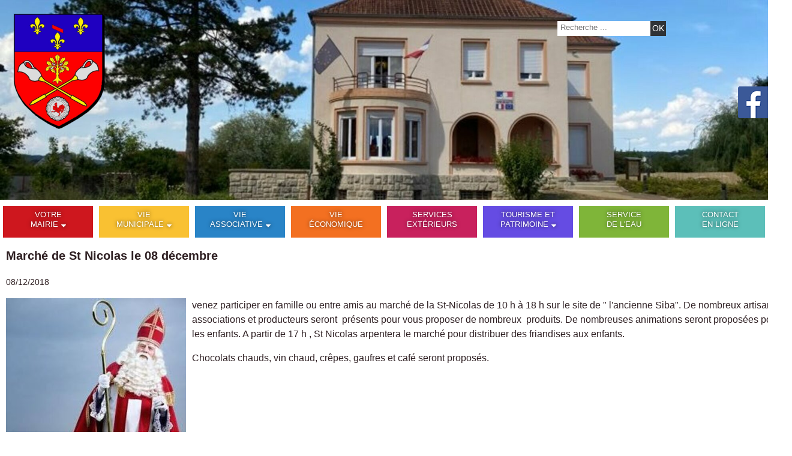

--- FILE ---
content_type: text/html; charset=UTF-8
request_url: https://www.lesislettes.com/article_95_1_marche-de-st-nicolas-le-08-decembre_fr.html
body_size: 8856
content:
<!DOCTYPE html>
	<html xmlns="http://www.w3.org/1999/xhtml" xml:lang="fr" lang="fr" >
	<head prefix="og: http://ogp.me/ns#">
	<meta charset="utf-8">
	<meta name="viewport" content="width=device-width, initial-scale=1.0">
	<meta name="format-detection" content="telephone=no" />
	<meta name="generator" content="WebSee (websee.fr)"/>
	
	<script src="/js/jquery-ui-1.12.1.custom/external/jquery/jquery.min.js"  ></script>
    <script src="/js/dialog/jquery.dialog.min.js"  ></script>
	<title>Marché de St Nicolas le 08 décembre</title>
<meta name="keywords" content="Marché de St Nicolas le 08 décembre" />
<meta name="description" content="" />
<meta property="og:site_name" content="www.lesislettes.com" />
<meta property="og:title" content="Marché de St Nicolas le 08 décembre" />
<meta property="og:description" content="" />
<meta property="og:type" content="article" />
<meta property="og:article:published_time" content="2018-11-07 15:11:00" />
<meta property="og:url" content="https://www.lesislettes.com/article_95_1_marche-de-st-nicolas-le-08-decembre_fr.html" />
<meta property="og:image" content="https://www.lesislettes.com/userfile/img-actu/xl/1541600162-st-nicolas.jpg" />	
<meta name="news_keywords" content="">

	
				<link rel="stylesheet" href="/js/jssor/css/skin-arrow.css" type="text/css" media="all" />
				<link rel="stylesheet" href="/js/jssor/css/skin-bullet.css" type="text/css" media="all" />
	<link href="/css/global/font.css" rel="stylesheet" type="text/css"  media="all"/>
	<link rel="icon" type="image/x-icon" href="/template/blason.jpg" />
	<link rel="shortcut icon" type="image/x-icon" href="/template/blason.jpg" />
	

			<link rel="stylesheet" type="text/css" href="/js/dialog/dialog.min.css"/>
			<link rel="stylesheet" href="/js/fancybox/source/jquery.fancybox.css?v=2.1.5" type="text/css" media="all" />
	<link rel="stylesheet" href="/js/fancybox/source/jquery.fancybox.css?v=2.1.5" type="text/css" media="all" />
	<link rel="stylesheet" href="/js/fancybox/source/helpers/jquery.fancybox-buttons.css?v=1.0.5" type="text/css" media="all" />
	<link rel="stylesheet" href="/js/fancybox/source/helpers/jquery.fancybox-thumbs.css?v=1.0.7" type="text/css" media="all" />
    <link href="/css/global/style2.css?version=2" rel="stylesheet"  type="text/css"  media="all"/>
    <link href="/css/global/images-width.css?version=1" rel="stylesheet" type="text/css"  media="all"/>				
	
	
	<script >
	$(document).ready(function() {
		$(".menu-principal-horizontal-item-0").addClass("current-horizontal-item");
		
		$(".menu-topscreen-item-0").addClass("current-topscreen-item");		
				
		$(".menu-principal-vertical-item-0 ul").css("display","block");		
		$(".menu-principal-vertical-item-0").addClass("current-vertical-item");
		$(".menu-principal-vertical-submenu-item-0").addClass("current-vertical-submenu-item");
						
		$(".fancybox").fancybox({autoSize : true});	
			
		$(".fancybox-article").fancybox({
			type: "iframe",
			autoSize : true,
			width : "70%",
			minHeight:150,
			maxWidth: 1920,
			maxHeight: 1080			
		});

		$(".fancybox-reservation").fancybox({
			type: "iframe",
			autoSize : true,
			width : "70%",
			maxWidth: 1920,
			maxHeight: 1080,
			helpers  : { "overlay" : {"closeClick": false} }
		});
				
		$(".google-detail").fancybox({
			type: "iframe",
			autoSize : true,
			width : "70%",
			maxWidth: 1920,
			maxHeight: 1080,
			helpers  : { "overlay" : {"closeClick": false} }
		});
				
				
		$(".fancybox-liens-fiches").fancybox({
			type: "iframe",
			autoSize : true,
			width : "70%",
			maxWidth: 1920,
			maxHeight: 1080,
			helpers  : { "overlay" : {"closeClick": false} }
		});
				
		$(".fancybox-teleprocedures").fancybox({
			type: "iframe",
			autoSize : true,
			width : 980,
			maxWidth: 1920,
			maxHeight: 1080,
			helpers  : { "overlay" : {"closeClick": false} }
		});

		$(".fancybox-disponibilite").fancybox({
			type: "iframe",
			autoSize : true,
			width : 700,
			maxWidth: 1920,
			maxHeight: 1080,
			helpers  : { "overlay" : {"closeClick": false} }
		});		
				
		$(".fancybox-thumb").fancybox({
			prevEffect	: "none",
			nextEffect: "none",
			helpers	: {	title	: {	type: "inside" },
			thumbs	: {	width	: 50,height	: 50},
			buttons	: {}
			}});

		$(".fancybox-zoom").fancybox({prevEffect : "none", nextEffect: "none"});

		$(".fancybox-gmaps").fancybox({
				type: "iframe",
				maxWidth	: 800,
				maxHeight	: 600,
				fitToView	: false,
				width		: "70%",
				height		: "70%",
				autoSize	: false,
				closeClick	: false,
				openEffect	: "none",
				closeEffect	: "none"
		});
		
		
		
	});
	</script>		
	<style>
	body
	{
	    -webkit-animation-duration: 0.1s;
		-webkit-animation-name: fontfix;
		-webkit-animation-iteration-count: 1;
		-webkit-animation-timing-function: linear;
		-webkit-animation-delay: 0.1s;
	}

	@-webkit-keyframes fontfix{
		from{ 	opacity: 1; }
		to{	opacity: 1; }
	}
	</style>		<link type="text/css" href="/css/template/cyclo/global.css" rel="stylesheet" />

<link type="text/css" href="/css/template/cyclo/rouge.css" rel="stylesheet" /><link href="/css/css_0_fr.css?1526479696" rel="stylesheet" type="text/css" />
	<link href="/css/css_1_fr.css?1526479696" rel="stylesheet" type="text/css" />
	</head><body class="body-pages body-page-0 body-groupe-0"><div class="skip-links-container">
    <a class="skip-link" href="#wrapper-bloc-1" 
       aria-label="Aller au contenu principal" 
       title="Aller au contenu principal">
        Aller au contenu principal
    </a>

    <a class="skip-link" href="#footer-template" 
       aria-label="Aller au pied de page" 
       title="Aller au pied de page">
        Aller au pied de page
    </a>
</div><input type="hidden" id="token" value="553f78a18bcbcb7bd6f9ee6d43ba7436" /><style>
#facebook-scroll {z-index:99999;position: fixed;right: -350px;width: 350px;height: 500px;top: 20%;
-webkit-transition: all 1s ease;
  -moz-transition: all 1s ease;
  -o-transition: all 1s ease;
  -ms-transition: all 1s ease;
  transition: all 1s ease;
}
#facebook-scroll::before {content:url(/images/social/fb_scroll.png);position:absolute;margin-left:-50px;}
</style>
<div id="facebook-scroll">
<div id="fb-root"></div>
<script>(function(d, s, id) {
  var js, fjs = d.getElementsByTagName(s)[0];
  if (d.getElementById(id)) return;
  js = d.createElement(s); js.id = id;
  js.src = "//connect.facebook.net/fr_FR/sdk.js#xfbml=1&version=v2.5";
  fjs.parentNode.insertBefore(js, fjs);
}(document, 'script', 'facebook-jssdk'));</script>


<div class="fb-page" data-href="https://www.facebook.com/lesislettes/" data-tabs="timeline" data-small-header="false" data-adapt-container-width="true" data-hide-cover="false" data-show-facepile="true"></div>
</div>
<script>
$("#facebook-scroll").click(function(){

var position = $("#facebook-scroll").css("right");
console.log(position);

if(position == "0px")
   position = "-350px";
else
   position = "0px";

$("#facebook-scroll").css("right",position);
});
</script><div id="fb-root"></div>
<script>(function(d, s, id) {
  var js, fjs = d.getElementsByTagName(s)[0];
  if (d.getElementById(id)) return;
  js = d.createElement(s); js.id = id;
  js.src = "//connect.facebook.net/fr_FR/sdk.js#xfbml=1&version=v2.8&appId=164907303623032";
  fjs.parentNode.insertBefore(js, fjs);
}(document, 'script', 'facebook-jssdk'));</script><div class="template-header">

	<div class="template-header-content  template-contents">
<div class="bloc-1200">
<a class="logo-essentiel" href="https://www.lesislettes.com"><img src="/userfile/img-template-maker/logo/LES_ISLETTES-55.png" alt="www.lesislettes.com"/></a>
<div class="bloc-texte">		
		<div class="recherche">
			<form role="search" name="recherche_1769295308" action="recherche_fr.html" method="GET">
			
				<input type="search" name="keywords" placeholder ="Recherche ..." class="recherche-text" required aria-required="true" aria-label="Votre recherche"/>
				<a href="javascript:recherche_1769295308.submit();" class="recherche-submit" aria-label="Lancer la recherche" ></a>
			</form>
		</div>
</div>
</div>
<style>
			#slider_12_container .caption-text-defaut { background-color: rgba(0, 0, 0, 0.5); }
		    #slider_12_container .caption-text-defaut-titre {color:#ffffff ;}
		    #slider_12_container .caption-text-defaut-texte {color:#ffffff ;}
	</style>
			<script>
        jQuery(document).ready(function ($) {

            var _CaptionTransitions_12 = [];
           
           	_CaptionTransitions_12["MCLIP|B"] = { $Duration: 600, $Clip: 8, $Move: true, $Easing: $JssorEasing$.$EaseOutExpo };
           		
			var _SlideshowTransitions_12 = [
            	{$Duration:700,$Opacity:2,$Brother:{$Duration:1000,$Opacity:2}}	
            ];
            		
            var options_12 = {
                $FillMode: 0,                                       //[Optional] The way to fill image in slide, 0 stretch, 1 contain (keep aspect ratio and put all inside slide), 2 cover (keep aspect ratio and cover whole slide), 4 actual size, 5 contain for large image, actual size for small image, default value is 0
                $AutoPlay: true,                                    //[Optional] Whether to auto play, to enable slideshow, this option must be set to true, default value is false
                $AutoPlayInterval: 6000,                  //[Optional] Interval (in milliseconds) to go for next slide since the previous stopped if the slider is auto playing, default value is 3000
                $PauseOnHover: 0,                                   //[Optional] Whether to pause when mouse over if a slider is auto playing, 0 no pause, 1 pause for desktop, 2 pause for touch device, 3 pause for desktop and touch device, 4 freeze for desktop, 8 freeze for touch device, 12 freeze for desktop and touch device, default value is 1

                //$ArrowKeyNavigation: true,   			            //[Optional] Allows keyboard (arrow key) navigation or not, default value is false
                //$SlideEasing: $JssorEasing$.$EaseOutQuad,           //[Optional] Specifies easing for right to left animation, default value is $JssorEasing$.$EaseOutQuad
                //$SlideDuration: 1000,                     			//[Optional] Specifies default duration (swipe) for slide in milliseconds, default value is 500
                //$MinDragOffsetToSlide: 20,                          //[Optional] Minimum drag offset to trigger slide , default value is 20
                //$SlideSpacing: 0, 					                //[Optional] Space between each slide in pixels, default value is 0
                $DisplayPieces: 1,                                  //[Optional] Number of pieces to display (the slideshow would be disabled if the value is set to greater than 1), the default value is 1
                //$ParkingPosition: 0,                                //[Optional] The offset position to park slide (this options applys only when slideshow disabled), default value is 0.
                $UISearchMode: 1,                                   //[Optional] The way (0 parellel, 1 recursive, default value is 1) to search UI components (slides container, loading screen, navigator container, arrow navigator container, thumbnail navigator container etc).
                //$PlayOrientation: 1,                                //[Optional] Orientation to play slide (for auto play, navigation), 1 horizental, 2 vertical, 5 horizental reverse, 6 vertical reverse, default value is 1
                //$DragOrientation: 1,                                //[Optional] Orientation to drag slide, 0 no drag, 1 horizental, 2 vertical, 3 either, default value is 1 (Note that the $DragOrientation should be the same as $PlayOrientation when $DisplayPieces is greater than 1, or parking position is not 0)

               	 $SlideshowOptions: {                                //[Optional] Options to specify and enable slideshow or not
                    $Class: $JssorSlideshowRunner$,                 //[Required] Class to create instance of slideshow
                    $Transitions: _SlideshowTransitions_12,            //[Required] An array of slideshow transitions to play slideshow
                    $TransitionsOrder: 1,                           //[Optional] The way to choose transition to play slide, 1 Sequence, 0 Random
                    $ShowLink: true                                    //[Optional] Whether to bring slide link on top of the slider when slideshow is running, default value is false
                },           
                   	
                   $CaptionSliderOptions: {                            //[Optional] Options which specifies how to animate caption
                    $Class: $JssorCaptionSlider$,                   //[Required] Class to create instance to animate caption
                    $CaptionTransitions: _CaptionTransitions_12,       //[Required] An array of caption transitions to play caption, see caption transition section at jssor slideshow transition builder
                    $PlayInMode: 1,                                 //[Optional] 0 None (no play), 1 Chain (goes after main slide), 3 Chain Flatten (goes after main slide and flatten all caption animations), default value is 1
                    $PlayOutMode: 3                                 //[Optional] 0 None (no play), 1 Chain (goes before main slide), 3 Chain Flatten (goes before main slide and flatten all caption animations), default value is 1
                },
                    		              
                   
	  
	 
	  
                
            };

        if($("#slider_12_container").length > 0)
            var jssor_slider_12 = new $JssorSlider$("slider_12_container", options_12);

           
            function ScaleSlider_12() {
     	
            	$(".caption-images-12").css("display","block");
            	$(".caption-texts-12").css("display","block");
     	
            	$("#slider_12_container").css("display","none");
				var parentwidth = $("#responsive-container-12").width();
     	
				$("#slider_12_container").css("display","block");
     	
				var max_width = 	1920;					
				if(max_width < $(window).width()){					
					max_width = $(window).width();					
				}				
						
                if (parentwidth != undefined  && parentwidth > 0)
                    jssor_slider_12.$ScaleWidth(Math.min(parentwidth, max_width));
                else
                    window.setTimeout(ScaleSlider_12, 30);
            }
        
            //ScaleSlider_12();
            if($("#slider_12_container").length > 0){
            $(window).bind("load", ScaleSlider_12);
            $(window).bind("resize", ScaleSlider_12);
            $(window).bind("orientationchange", ScaleSlider_12);
            //responsive code end
            }
        });            		
          		
    </script>
    <div class="responsive-container" id="responsive-container-12">
    <div class="module_diaporama" id="slider_12_container"  style="position: relative; margin: 0 auto; top: 0px; left: 0px; width: 1920px; height: 500px; overflow: hidden;">
        
    	<!-- Loading Screen -->
        <div u="loading" style="position: absolute; top: 0px; left: 0px;z-index:9999;">
            <div style="position: absolute; display: block;background-color:white;top: 0px; left: 0px; width: 100%; height: 100%;">
            </div>
            <div style="position: absolute; display: block; background: url(/js/jssor/img/loading.gif) no-repeat center center;
                top: 0px; left: 0px; width: 100%; height: 100%;">
            </div>
        </div>
    	<!-- Loading Screen End -->	
    		
        <!-- Slides Container -->
        <div u="slides" style="cursor: move; position: absolute; left: 0px; top: 0px; width: 1920px; height: 500px; overflow: hidden;">
            <div>
			<img u="image" src="/userfile/img-template-maker/diaporama-12/haute/1661953495_301536317_471911651460150_6653997458503700623_n.jpg" alt=""/></div>
             <div>
			<img u="image" src="/userfile/img-template-maker/diaporama-12/haute/1661950713_284585703_347657680642464_5598395187698148834_n.jpg" alt=""/></div>
             <div>
			<img u="image" src="/userfile/img-template-maker/diaporama-12/haute/1661950839_283818662_353893720179379_2938350611347269398_n.jpg" alt=""/></div>
             <div>
			<img u="image" src="/userfile/img-template-maker/diaporama-12/haute/1510242306_vue-aerienne.JPG" alt=""/></div>
             <div>
			<img u="image" src="/userfile/img-template-maker/diaporama-12/haute/1668613786_314909906_510413827672184_8692432229378997933_n.jpg" alt=""/></div>
             <div>
			<img u="image" src="/userfile/img-template-maker/diaporama-12/haute/1764758593_joyeuses-fetes.webp" alt=""/></div>
             </div><!-- Slides Container End-->
	
    </div>
	
	</div>
    <!-- Jssor Slider End --> 
<div class="bloc-1200">
<nav role="navigation" aria-label="Menu principal"><ul class="menu-principal-horizontal"><li class="menu-principal-horizontal-item menu-principal-horizontal-item-2 menu-principal-horizontal-item-with-sub "><a href="javascript:open_submenu('menu-principal-horizontal-submenu-2');" id="menu-principal-horizontal-item-titre-2" class="menu-principal-horizontal-item-titre" data-subMenuOf="menu-principal-horizontal-submenu-2" aria-haspopup="true" aria-label="Votre  mairie">Votre <br> mairie</a><ul class="menu-principal-horizontal-submenu" id="menu-principal-horizontal-submenu-2"><li  class="menu-principal-horizontal-submenu-item menu-principal-horizontal-submenu-item-33 "><a href="/coordonnees-mairie" class="menu-principal-horizontal-submenu-item-titre" aria-label="Coordonnées mairie">Coordonnées mairie</a></li><li  class="menu-principal-horizontal-submenu-item menu-principal-horizontal-submenu-item-11 "><a href="/l-equipe-municipale" class="menu-principal-horizontal-submenu-item-titre" aria-label="L'équipe municipale">L'équipe municipale</a></li><li  class="menu-principal-horizontal-submenu-item menu-principal-horizontal-submenu-item-12 "><a href="/les-commissions" class="menu-principal-horizontal-submenu-item-titre" aria-label="Les commissions">Les commissions</a></li><li  class="menu-principal-horizontal-submenu-item menu-principal-horizontal-submenu-item-43 "><a href="/numeros-utiles" class="menu-principal-horizontal-submenu-item-titre" aria-label="Numéros utiles">Numéros utiles</a></li></ul></li><li class="menu-principal-horizontal-item menu-principal-horizontal-item-3 menu-principal-horizontal-item-with-sub "><a href="javascript:open_submenu('menu-principal-horizontal-submenu-3');" id="menu-principal-horizontal-item-titre-3" class="menu-principal-horizontal-item-titre" data-subMenuOf="menu-principal-horizontal-submenu-3" aria-haspopup="true" aria-label="Vie  municipale">Vie <br> municipale</a><ul class="menu-principal-horizontal-submenu" id="menu-principal-horizontal-submenu-3"><li  class="menu-principal-horizontal-submenu-item menu-principal-horizontal-submenu-item-15 "><a href="/les-comptes-rendus-du-conseil-municipal" class="menu-principal-horizontal-submenu-item-titre" aria-label="Comptes rendus du conseil municipal">Comptes rendus du conseil municipal</a></li><li  class="menu-principal-horizontal-submenu-item menu-principal-horizontal-submenu-item-16 "><a href="/les-bulletins-d-informations-municipaux" class="menu-principal-horizontal-submenu-item-titre" aria-label="Les bulletins d'informations municipaux">Les bulletins d'informations municipaux</a></li><li  class="menu-principal-horizontal-submenu-item menu-principal-horizontal-submenu-item-18 "><a href="/les-travaux-realises" class="menu-principal-horizontal-submenu-item-titre" aria-label="Les travaux réalisés">Les travaux réalisés</a></li><li  class="menu-principal-horizontal-submenu-item menu-principal-horizontal-submenu-item-19 "><a href="/les-projets-en-cours" class="menu-principal-horizontal-submenu-item-titre" aria-label="Les projets en cours">Les projets en cours</a></li><li  class="menu-principal-horizontal-submenu-item menu-principal-horizontal-submenu-item-21 "><a href="/plan-local-d-urbanisme" class="menu-principal-horizontal-submenu-item-titre" aria-label="Plan local d'urbanisme">Plan local d'urbanisme</a></li><li  class="menu-principal-horizontal-submenu-item menu-principal-horizontal-submenu-item-46 "><a href="/assainissement-non-collectif" class="menu-principal-horizontal-submenu-item-titre" aria-label="Assainissement non collectif">Assainissement non collectif</a></li><li  class="menu-principal-horizontal-submenu-item menu-principal-horizontal-submenu-item-48 "><a href="/aire-de-jeux-municipale" class="menu-principal-horizontal-submenu-item-titre" aria-label="Aire de Jeux municipale">Aire de Jeux municipale</a></li></ul></li><li class="menu-principal-horizontal-item menu-principal-horizontal-item-4 menu-principal-horizontal-item-with-sub "><a href="javascript:open_submenu('menu-principal-horizontal-submenu-4');" id="menu-principal-horizontal-item-titre-4" class="menu-principal-horizontal-item-titre" data-subMenuOf="menu-principal-horizontal-submenu-4" aria-haspopup="true" aria-label="Vie  Associative">Vie <br> Associative</a><ul class="menu-principal-horizontal-submenu" id="menu-principal-horizontal-submenu-4"><li  class="menu-principal-horizontal-submenu-item menu-principal-horizontal-submenu-item-22 "><a href="/associations-locales" class="menu-principal-horizontal-submenu-item-titre" aria-label="Associations locales">Associations locales</a></li><li  class="menu-principal-horizontal-submenu-item menu-principal-horizontal-submenu-item-23 "><a href="/autres-associations" class="menu-principal-horizontal-submenu-item-titre" aria-label="Autres associations">Autres associations</a></li><li  class="menu-principal-horizontal-submenu-item menu-principal-horizontal-submenu-item-50 "><a href="/comite-consultatif-vie-associative" class="menu-principal-horizontal-submenu-item-titre" aria-label="Documents à télécharger">Documents à télécharger</a></li><li  class="menu-principal-horizontal-submenu-item menu-principal-horizontal-submenu-item-53 "><a href="/demande-de-subventions" class="menu-principal-horizontal-submenu-item-titre" aria-label="Demande de subventions Cerfa 2025">Demande de subventions Cerfa 2025</a></li></ul></li><li class="menu-principal-horizontal-item menu-principal-horizontal-item-5  "><a href="/vie-economique" id="menu-principal-horizontal-item-titre-5" class="menu-principal-horizontal-item-titre " aria-label="Vie  économique">Vie <br> économique</a></li><li class="menu-principal-horizontal-item menu-principal-horizontal-item-6  "><a href="/services-exterieurs" id="menu-principal-horizontal-item-titre-6" class="menu-principal-horizontal-item-titre " aria-label="Services  extérieurs">Services <br> extérieurs</a></li><li class="menu-principal-horizontal-item menu-principal-horizontal-item-7 menu-principal-horizontal-item-with-sub "><a href="javascript:open_submenu('menu-principal-horizontal-submenu-7');" id="menu-principal-horizontal-item-titre-7" class="menu-principal-horizontal-item-titre" data-subMenuOf="menu-principal-horizontal-submenu-7" aria-haspopup="true" aria-label="Tourisme etPatrimoine">Tourisme et<br>Patrimoine</a><ul class="menu-principal-horizontal-submenu" id="menu-principal-horizontal-submenu-7"><li  class="menu-principal-horizontal-submenu-item menu-principal-horizontal-submenu-item-26 "><a href="/retrospective-sur-l-evolution-de-les-islettes" class="menu-principal-horizontal-submenu-item-titre" aria-label="Histoire des Islettes">Histoire des Islettes</a></li><li  class="menu-principal-horizontal-submenu-item menu-principal-horizontal-submenu-item-27 "><a href="/demographie-population" class="menu-principal-horizontal-submenu-item-titre" aria-label="Démographie, population">Démographie, population</a></li><li  class="menu-principal-horizontal-submenu-item menu-principal-horizontal-submenu-item-51 "><a href="/histoire-des-islettes--le-livre" class="menu-principal-horizontal-submenu-item-titre" aria-label="Album souvenirs des Islettes">Album souvenirs des Islettes</a></li><li  class="menu-principal-horizontal-submenu-item menu-principal-horizontal-submenu-item-59 "><a target="_blank" rel="noreferrer" href="https://verre-argonne.org/" class="menu-principal-horizontal-submenu-item-titre" aria-label="Musée du Verre d'Argonne">Musée du Verre d'Argonne</a></li><li  class="menu-principal-horizontal-submenu-item menu-principal-horizontal-submenu-item-60 "><a target="_blank" rel="noreferrer" href="https://www.seisaam.fr/esat/faiencerie-dite-des-islettes/" class="menu-principal-horizontal-submenu-item-titre" aria-label="Faïences des Islettes">Faïences des Islettes</a></li></ul></li><li class="menu-principal-horizontal-item menu-principal-horizontal-item-8  "><a href="/ser" id="menu-principal-horizontal-item-titre-8" class="menu-principal-horizontal-item-titre " aria-label="Service de l'eau">Service <br>de l'eau</a></li><li class="menu-principal-horizontal-item menu-principal-horizontal-item-9  "><a href="/nous-contacter" id="menu-principal-horizontal-item-titre-9" class="menu-principal-horizontal-item-titre " aria-label="Contact en ligne">Contact <BR>en ligne</a></li></ul><div class="menu-principal-smartphone-menu"><a href="#" class="menu-principal-smartphone-menu-dropdown" rel="nofollow" aria-label="Menu">Menu</a><ul class="menu-principal-smartphone"><li class="menu-principal-smartphone-item menu-principal-smartphone-item-2 menu-principal-smartphone-item-with-sub "><a href="javascript:open_submenu('menu-principal-smartphone-submenu-2');" id="menu-principal-smartphone-item-titre-2" class="menu-principal-smartphone-item-titre" data-subMenuOf="menu-principal-smartphone-submenu-2" aria-haspopup="true" aria-label="Votre  mairie">Votre <br> mairie</a><ul class="menu-principal-smartphone-submenu" id="menu-principal-smartphone-submenu-2"><li  class="menu-principal-smartphone-submenu-item menu-principal-smartphone-submenu-item-33 "><a href="/coordonnees-mairie" class="menu-principal-smartphone-submenu-item-titre" aria-label="Coordonnées mairie">Coordonnées mairie</a></li><li  class="menu-principal-smartphone-submenu-item menu-principal-smartphone-submenu-item-11 "><a href="/l-equipe-municipale" class="menu-principal-smartphone-submenu-item-titre" aria-label="L'équipe municipale">L'équipe municipale</a></li><li  class="menu-principal-smartphone-submenu-item menu-principal-smartphone-submenu-item-12 "><a href="/les-commissions" class="menu-principal-smartphone-submenu-item-titre" aria-label="Les commissions">Les commissions</a></li><li  class="menu-principal-smartphone-submenu-item menu-principal-smartphone-submenu-item-43 "><a href="/numeros-utiles" class="menu-principal-smartphone-submenu-item-titre" aria-label="Numéros utiles">Numéros utiles</a></li></ul></li><li class="menu-principal-smartphone-item menu-principal-smartphone-item-3 menu-principal-smartphone-item-with-sub "><a href="javascript:open_submenu('menu-principal-smartphone-submenu-3');" id="menu-principal-smartphone-item-titre-3" class="menu-principal-smartphone-item-titre" data-subMenuOf="menu-principal-smartphone-submenu-3" aria-haspopup="true" aria-label="Vie  municipale">Vie <br> municipale</a><ul class="menu-principal-smartphone-submenu" id="menu-principal-smartphone-submenu-3"><li  class="menu-principal-smartphone-submenu-item menu-principal-smartphone-submenu-item-15 "><a href="/les-comptes-rendus-du-conseil-municipal" class="menu-principal-smartphone-submenu-item-titre" aria-label="Comptes rendus du conseil municipal">Comptes rendus du conseil municipal</a></li><li  class="menu-principal-smartphone-submenu-item menu-principal-smartphone-submenu-item-16 "><a href="/les-bulletins-d-informations-municipaux" class="menu-principal-smartphone-submenu-item-titre" aria-label="Les bulletins d'informations municipaux">Les bulletins d'informations municipaux</a></li><li  class="menu-principal-smartphone-submenu-item menu-principal-smartphone-submenu-item-18 "><a href="/les-travaux-realises" class="menu-principal-smartphone-submenu-item-titre" aria-label="Les travaux réalisés">Les travaux réalisés</a></li><li  class="menu-principal-smartphone-submenu-item menu-principal-smartphone-submenu-item-19 "><a href="/les-projets-en-cours" class="menu-principal-smartphone-submenu-item-titre" aria-label="Les projets en cours">Les projets en cours</a></li><li  class="menu-principal-smartphone-submenu-item menu-principal-smartphone-submenu-item-21 "><a href="/plan-local-d-urbanisme" class="menu-principal-smartphone-submenu-item-titre" aria-label="Plan local d'urbanisme">Plan local d'urbanisme</a></li><li  class="menu-principal-smartphone-submenu-item menu-principal-smartphone-submenu-item-46 "><a href="/assainissement-non-collectif" class="menu-principal-smartphone-submenu-item-titre" aria-label="Assainissement non collectif">Assainissement non collectif</a></li><li  class="menu-principal-smartphone-submenu-item menu-principal-smartphone-submenu-item-48 "><a href="/aire-de-jeux-municipale" class="menu-principal-smartphone-submenu-item-titre" aria-label="Aire de Jeux municipale">Aire de Jeux municipale</a></li></ul></li><li class="menu-principal-smartphone-item menu-principal-smartphone-item-4 menu-principal-smartphone-item-with-sub "><a href="javascript:open_submenu('menu-principal-smartphone-submenu-4');" id="menu-principal-smartphone-item-titre-4" class="menu-principal-smartphone-item-titre" data-subMenuOf="menu-principal-smartphone-submenu-4" aria-haspopup="true" aria-label="Vie  Associative">Vie <br> Associative</a><ul class="menu-principal-smartphone-submenu" id="menu-principal-smartphone-submenu-4"><li  class="menu-principal-smartphone-submenu-item menu-principal-smartphone-submenu-item-22 "><a href="/associations-locales" class="menu-principal-smartphone-submenu-item-titre" aria-label="Associations locales">Associations locales</a></li><li  class="menu-principal-smartphone-submenu-item menu-principal-smartphone-submenu-item-23 "><a href="/autres-associations" class="menu-principal-smartphone-submenu-item-titre" aria-label="Autres associations">Autres associations</a></li><li  class="menu-principal-smartphone-submenu-item menu-principal-smartphone-submenu-item-50 "><a href="/comite-consultatif-vie-associative" class="menu-principal-smartphone-submenu-item-titre" aria-label="Documents à télécharger">Documents à télécharger</a></li><li  class="menu-principal-smartphone-submenu-item menu-principal-smartphone-submenu-item-53 "><a href="/demande-de-subventions" class="menu-principal-smartphone-submenu-item-titre" aria-label="Demande de subventions Cerfa 2025">Demande de subventions Cerfa 2025</a></li></ul></li><li class="menu-principal-smartphone-item menu-principal-smartphone-item-5  "><a href="/vie-economique" id="menu-principal-smartphone-item-titre-5" class="menu-principal-smartphone-item-titre " aria-label="Vie  économique">Vie <br> économique</a></li><li class="menu-principal-smartphone-item menu-principal-smartphone-item-6  "><a href="/services-exterieurs" id="menu-principal-smartphone-item-titre-6" class="menu-principal-smartphone-item-titre " aria-label="Services  extérieurs">Services <br> extérieurs</a></li><li class="menu-principal-smartphone-item menu-principal-smartphone-item-7 menu-principal-smartphone-item-with-sub "><a href="javascript:open_submenu('menu-principal-smartphone-submenu-7');" id="menu-principal-smartphone-item-titre-7" class="menu-principal-smartphone-item-titre" data-subMenuOf="menu-principal-smartphone-submenu-7" aria-haspopup="true" aria-label="Tourisme etPatrimoine">Tourisme et<br>Patrimoine</a><ul class="menu-principal-smartphone-submenu" id="menu-principal-smartphone-submenu-7"><li  class="menu-principal-smartphone-submenu-item menu-principal-smartphone-submenu-item-26 "><a href="/retrospective-sur-l-evolution-de-les-islettes" class="menu-principal-smartphone-submenu-item-titre" aria-label="Histoire des Islettes">Histoire des Islettes</a></li><li  class="menu-principal-smartphone-submenu-item menu-principal-smartphone-submenu-item-27 "><a href="/demographie-population" class="menu-principal-smartphone-submenu-item-titre" aria-label="Démographie, population">Démographie, population</a></li><li  class="menu-principal-smartphone-submenu-item menu-principal-smartphone-submenu-item-51 "><a href="/histoire-des-islettes--le-livre" class="menu-principal-smartphone-submenu-item-titre" aria-label="Album souvenirs des Islettes">Album souvenirs des Islettes</a></li><li  class="menu-principal-smartphone-submenu-item menu-principal-smartphone-submenu-item-59 "><a target="_blank" rel="noreferrer" href="https://verre-argonne.org/" class="menu-principal-smartphone-submenu-item-titre" aria-label="Musée du Verre d'Argonne">Musée du Verre d'Argonne</a></li><li  class="menu-principal-smartphone-submenu-item menu-principal-smartphone-submenu-item-60 "><a target="_blank" rel="noreferrer" href="https://www.seisaam.fr/esat/faiencerie-dite-des-islettes/" class="menu-principal-smartphone-submenu-item-titre" aria-label="Faïences des Islettes">Faïences des Islettes</a></li></ul></li><li class="menu-principal-smartphone-item menu-principal-smartphone-item-8  "><a href="/ser" id="menu-principal-smartphone-item-titre-8" class="menu-principal-smartphone-item-titre " aria-label="Service de l'eau">Service <br>de l'eau</a></li><li class="menu-principal-smartphone-item menu-principal-smartphone-item-9  "><a href="/nous-contacter" id="menu-principal-smartphone-item-titre-9" class="menu-principal-smartphone-item-titre " aria-label="Contact en ligne">Contact <BR>en ligne</a></li></ul></div><script>
				var menu_ul_smartphone = $(".menu-principal-smartphone-submenu"),
       				 menu_a_smartphone  = $(".menu-principal-smartphone-item-with-sub a");
				
				menu_ul_smartphone.hide();
				
				$(".menu-principal-smartphone").hide();
			
				menu_a_smartphone.click(function(event ){
										
					if(!$(this).hasClass("active")) {
			            menu_a_smartphone.removeClass("active");
			            menu_ul_smartphone.filter(":visible").slideUp("normal");
			            $(this).addClass("active").next().stop(true,true).slideDown("normal");
						
			        } else {
			            $(this).removeClass("active");
			            $(this).next().stop(true,true).slideUp("normal");
			        }				
					
				});
				
				$(".menu-principal-smartphone-menu-dropdown").click(function(event ){
										
					if(!$(this).hasClass("active")) {
			            menu_a_smartphone.removeClass("active");
			            menu_ul_smartphone.filter(":visible").slideUp("normal");
			            $(this).addClass("active").next().stop(true,true).slideDown("normal");
			        } else {
			            $(this).removeClass("active");
			            $(this).next().stop(true,true).slideUp("normal");
			        }				
					
				});
				</script></nav>
</div>
</div>
</div>

<div class="template-body">
	<div class="template-body-content  template-contents">
<div class="bloc-top"><div class="bloc-top-content clearfix"></div></div>
<div class="wrapper-page-0 wrapper-global-0 clearfix"><div class="rendu-contenu rendu-0-colonnes"  ><div class="wrapper-bloc clearfix" id="wrapper-bloc-1">
			<div class="wrapper-contents clearfix" id="wrapper-content-1"><div class="un-article-detail clearfix" id="articles-detail-14">
    <div class="un-article-detail-titre"><h1>Marché de St Nicolas le 08 décembre</h1></div>    <div class="un-article-detail-publication">08/12/2018</div>
    <div class="un-article-detail-contenu">        <div class="un-article-detail-image"><img src="/userfile/img-actu/xl/1541600162-st-nicolas.jpg" alt="" /> </div>
        <div class="un-article-detail-texte clearfix"><p>venez participer en famille ou entre amis au march&eacute; de la St-Nicolas de 10 h &agrave; 18 h sur le site de " l'ancienne Siba". De nombreux artisans, associations et producteurs seront&nbsp; pr&eacute;sents pour vous proposer de nombreux&nbsp; produits. De nombreuses animations seront propos&eacute;es pour les enfants. A partir de 17 h , St Nicolas arpentera le march&eacute; pour distribuer des friandises aux enfants.</p><p>Chocolats chauds, vin chaud, cr&ecirc;pes, gaufres et caf&eacute; seront propos&eacute;s.</p></div>

    </div>
</div><div class="agenda-news-retour"><a href="javascript:history.back();">Retour</a></div></div>
			</div></div></div>
	</div>
</div>

<div class="template-footer">
	<div class="template-footer-content  template-contents">
		<div class="footer-template" id="footer-template"><table class="responsive-table" style="width: 100%; margin-left: auto; margin-right: auto;">
<tbody>
<tr>
<td style="width: 25%; vertical-align: top;">
<p><span style="font-size: 24px;">CONTACT</span><br /><img src="/resolution/haute/images/separation-jaune.png" /><br /><strong><br />Mairie des Islettes<br /></strong><span>37 Rue Jules Bancelin<br />55120 Les Islettes<br /></span><span>T&eacute;l :&nbsp;03 29 88 28 12 ou 03 29 88 38 82<br /></span></p>
<p><span><ul class="menu-pied-de-page"><li class="menu-pied-de-page-item  "><a href="/mentions-legales" id="menu-pied-de-page-item-titre-0" class="menu-pied-de-page-item-titre " aria-label="Mentions légales">Mentions légales</a></li></ul></span></p>
</td>
<td style="width: 35%; vertical-align: top;">
<p></p>
</td>
<td style="width: 5%; vertical-align: top;">
<p></p>
<p></p>
</td>
<td style="width: 35%; text-align: right; vertical-align: middle;">
<p><div class="social-networks social-standard social-rond"><a href="javascript:facebookSharePage();" alt="facebook" aria-label="facebook" aria-description="facebook" class="social-not-display-text" >facebook<span class="socicon socicon-facebook" aria-hidden="true"></span></a><a href="javascript:linkedinSharePage();" alt="linkedin" aria-label="linkedin" aria-description="linkedin" class="social-not-display-text">linkedin<span class="socicon socicon-linkedin" aria-hidden="true"></span></a><a href="javascript:printContenu();" alt="Impression" aria-label="facebook" aria-description="facebook" class="social-not-display-text">Impression<span class="fa fa-print" aria-hidden="true"></span></a></div><script>			
			function facebookSharePage(){
				facebookShare(window.location.href, 'Commune des Islettes', 'Les Islettes est un village situé au coeur de l\'Argonne, dans le département de la Meuse et frontalier avec la Marne. Il s\'est développé dans un premier temps selon une structure traditionnelle autour d\'une église, pour continuer son urbanisation en forme linéaire, le long de la route (aujourd\'hui RN 3, d\'ailleurs déclassée depuis peu et devenue D 603 mais autrefois voie impériale) qui le traverse. Les Islettes représentent également la frontière occidentale de la forêt d\'Argonne.', '');
			}
			
			function twitterSharePage(){
				twitterShare(window.location.href, 'Commune des Islettes');
			}
						
			
			function pinterestSharePage(){
				pinterestShare(window.location.href, 'Les Islettes est un village situé au coeur de l\'Argonne, dans le département de la Meuse et frontalier avec la Marne. Il s\'est développé dans un premier temps selon une structure traditionnelle autour d\'une église, pour continuer son urbanisation en forme linéaire, le long de la route (aujourd\'hui RN 3, d\'ailleurs déclassée depuis peu et devenue D 603 mais autrefois voie impériale) qui le traverse. Les Islettes représentent également la frontière occidentale de la forêt d\'Argonne.', '');
			}
			
			function linkedinSharePage(){
				linkedinShare(window.location.href, 'Commune des Islettes', 'Les Islettes est un village situé au coeur de l\'Argonne, dans le département de la Meuse et frontalier avec la Marne. Il s\'est développé dans un premier temps selon une structure traditionnelle autour d\'une église, pour continuer son urbanisation en forme linéaire, le long de la route (aujourd\'hui RN 3, d\'ailleurs déclassée depuis peu et devenue D 603 mais autrefois voie impériale) qui le traverse. Les Islettes représentent également la frontière occidentale de la forêt d\'Argonne.');
			}
			</script>
			</p>
<p></p>
<p></p>
<table class="responsive-table" style="width: 100%;">
<tbody>
<tr>
<td style="width: 20%;"></td>
<td style="width: 20%;"></td>
<td style="width: 20%; vertical-align: top;"></td>
<td style="width: 20%; vertical-align: top;"></td>
<td style="width: 20%; vertical-align: top;"></td>
</tr>
</tbody>
</table>
</td>
</tr>
</tbody>
</table></div>
	</div>
</div><div class="copyright"><a href="https://www.lenumeripole.fr" aria-label="Accéder au site de lenumeripole.fr" rel="noindex nofollow" target="_blank">Site réalisé et Suivi par lenumeripole.fr</a> - 
                <a href="https://www.net15.fr" aria-label="Accéder au site de Net15" rel="noindex nofollow" target="_blank">Hébergement Internet par Net15</a> - 
                <a href="https://www.websee-mairie.fr" aria-label="Accéder au site de WebSee Mairie" rel="noindex nofollow" target="_blank">Site administrable CMS propulsé par WebSee Mairie</a> - 
                <a href="/conditions-generales-d-utilisation.html" aria-label="Lire les Conditions Générales d'Utilisation">Conditions Générales d'Utilisation</a></div><script  src="/js/jssor/jssor.js"></script>
   				<script  src="/js/jssor/jssor.slider.js"></script><link href="/css/global/font-face.css" rel="stylesheet" type="text/css"  media="all"/>
    <link href="/font/font-awesome-animation.css" rel="stylesheet" type="text/css"  media="all"/>
	<script  src="/js/fancybox/lib/jquery.mousewheel-3.0.6.pack.js"></script>
	<script  src="/js/fancybox/source/jquery.fancybox.pack.js?v=2.1.5"></script>
	<script  src="/js/fancybox/source/helpers/jquery.fancybox-buttons.js?v=1.0.5"></script>
	<script  src="/js/fancybox/source/helpers/jquery.fancybox-media.js?v=1.0.6"></script>
	<script  src="/js/fancybox/source/helpers/jquery.fancybox-thumbs.js?v=1.0.7"></script>
	<script src="/js/jquery.printElement.js" ></script>	
	<script src="/js/websee.min.js?1741600390"></script>
	<script src="/js/responsive.min.js?1741600390"></script><script src="/js/cookies/js.cookie.js"></script><script></script>
			<div class="smartphone-menu-bottom-padding"></div>
			
			</body>			
	</html>

--- FILE ---
content_type: text/css
request_url: https://www.lesislettes.com/css/template/cyclo/rouge.css
body_size: 676
content:
a, a:link, a:active, a:hover, a:visited {
	color: #951616;
}


body {
	color: #928e92;
}

.recherche {background-color: #951616;}

.template-footer {
	background-color: #951616;
	color: #ffffff;
}


.header-text {	
	background-color: #951616;
	color: white;	
}

.logo-essentiel, .bloc-logo {
	background-color: #951616;
}

.footer-text {	
	color: #ffffff;	
}

.nom-page-text {
	color: #951616;	
}

.menu-principal-horizontal-item {
	background: #2f3337;
	color: white;
}

.current-horizontal-item {background-color: #951616;}

.menu-principal-horizontal-item:hover {
	background-color: #951616;
	color: white;	
}

.menu-principal-horizontal-item:hover>a.menu-principal-horizontal-item-titre {
	color: white;	
}

a.menu-principal-horizontal-item-titre {
	color: white;	
}

.menu-principal-horizontal-submenu-item {
	background-color: #951616;
	color: white;
}

a.menu-principal-horizontal-submenu-item-titre {
	color: white;	
}

.menu-principal-horizontal-submenu-item:hover>.menu-principal-horizontal-submenu-item-titre {
	color: #615d60;
}

.un-lien-liste,
.sondage-bar-vote {background-color:#951616;color:white;}

.un-lien-liste-contenu{color : #951616;}

.telechargement-groupe-nom,
.un-article-detail-popup-header,
.calendrier-titre,
.phototheque-classic-nom,
.phototheque-legende-nom,
.sondage-bar-your-vote,
.liens-liste-groupe-titre {background-color:#951616;color:white;}

.copyright a, .copyright a:link, .copyright a:hover, .copyright a:visited {color: #951616;}
table.ui-datepicker-calendar tbody td.specialDay a {border: 1px solid #951616;background: #951616;color: white;}

.un-lien-liste-header, .un-lien-liste-footer { color:white;}

.un-lien-liste-email::before,
.un-lien-liste-website::before,
.un-lien-liste-geloc-icon::before,
.un-lien-liste-telephone-fixe::before,
.un-lien-liste-telephone-fax::before,
.un-lien-liste-telephone-portable::before {color:white;}

a.un-lien-liste-email,
a.un-lien-liste-website,
a.un-lien-liste-geloc-icon,
a.un-lien-liste-telephone-fixe,
a.un-lien-liste-telephone-fax,
a.un-lien-liste-telephone-portable {color:white;}

a.menu-pied-de-page-item-titre, a.menu-pied-de-page-submenu-item-titre {color:white;}

.menu-topscreen, .menu-topscreen-submenu {background-color: white;}
a.menu-topscreen-item-titre, a.menu-topscreen-submenu-item-titre {color:#615d60;}

.social-networks .socicon, .social-networks .fa {background-color: #951616;color:white;}

--- FILE ---
content_type: text/css
request_url: https://www.lesislettes.com/css/css_0_fr.css?1526479696
body_size: 1278
content:
body {color:#2F2023;line-height:1.5;font-family:"Roboto", sans-serif;font-weight:normal;;}
h3 {font-size:2.6em;margin-bottom:5px;position:relative;margin-top:5px;font-weight:normal;;}
.un-article-ligne-titre {font-size:20px;font-weight:600;color:#000;;}
.un-article-ligne-texte {font-size:16px;;}
.un-article-colonne-titre {font-size:15px;color:#ffffff;background-color:#2984c7;;}
.un-article-detail-titre {font-size:20px;font-weight:bold;;}
.un-article-detail-texte {font-size:16px;;}
.liens-bloc {margin-top:15px;;}
.menu-principal-horizontal {width:100%;text-align:center;margin-top:5px;;}
.menu-principal-horizontal-item:hover  {background-color:transparent;;}
.menu-principal-horizontal-submenu {width:25%;;}
.menu-principal-horizontal-submenu-item {width:25%;;}
.menu-principal-smartphone-menu {background-color:#2984c7;;}
a.menu-principal-smartphone-menu-dropdown {color:#ffffff;;}
a.menu-principal-smartphone-item-titre {color:#ffffff;;}
a.menu-principal-smartphone-submenu-item-titre {color:#ffffff;;}
.menu-topscreen {display:none;;}
.recherche {background-color:#ffffff;;}
.recherche-text {color:#000000;;}
.template-header {background-color:#06baee;;}
.logo-essentiel img {background-color:transparent;;}
.logo-essentiel {background-color:transparent;;}
.bloc-top {display:none;;}
.mce-content-body {;}
a#menu-principal-horizontal-item-titre-2 {font-family:"typo_1", "Lucida Grande", Lucida, Verdana, sans-serif;line-height:1.25em;padding:0.5em;background:#ce171e;display:inline-block;width:calc(100% - 1em);text-transform:uppercase;color:#fff;text-shadow:0 0 6px rgba(0,0,0,0.66);text-align:center;;}
#menu-principal-horizontal-submenu-2 .menu-principal-horizontal-submenu-item {font-family:"typo_1", "Lucida Grande", Lucida, Verdana, sans-serif;line-height:1.25em;padding:0.5em;background:#ce171e;display:inline-block;width:calc(100% - 1em);text-transform:uppercase;color:#fff;text-shadow:0 0 6px rgba(0,0,0,0.66);text-align:center;;}
#menu-principal-horizontal-submenu-3 .menu-principal-horizontal-submenu-item {font-family:"typo_1", "Lucida Grande", Lucida, Verdana, sans-serif;line-height:1.25em;padding:0.5em;background:#f9c132;display:inline-block;width:calc(100% - 1em);text-transform:uppercase;color:#fff;text-shadow:0 0 6px rgba(0,0,0,0.66);text-align:center;;}
a#menu-principal-horizontal-item-titre-3 {font-family:"typo_1", "Lucida Grande", Lucida, Verdana, sans-serif;line-height:1.25em;padding:0.5em;background:#f9c132;display:inline-block;width:calc(100% - 1em);text-transform:uppercase;color:#fff;text-shadow:0 0 6px rgba(0,0,0,0.66);text-align:center;;}
a#menu-principal-horizontal-item-titre-4 {font-family:"typo_1", "Lucida Grande", Lucida, Verdana, sans-serif;line-height:1.25em;padding:0.5em;background:#2984c7;display:inline-block;width:calc(100% - 1em);text-transform:uppercase;color:#fff;text-shadow:0 0 6px rgba(0,0,0,0.66);text-align:center;;}
#menu-principal-horizontal-submenu-4 .menu-principal-horizontal-submenu-item {font-family:"typo_1", "Lucida Grande", Lucida, Verdana, sans-serif;line-height:1.25em;padding:0.5em;background:#2984c7;display:inline-block;width:calc(100% - 1em);text-transform:uppercase;color:#fff;text-shadow:0 0 6px rgba(0,0,0,0.66);text-align:center;;}
a#menu-principal-horizontal-item-titre-5 {font-family:"typo_1", "Lucida Grande", Lucida, Verdana, sans-serif;line-height:1.25em;padding:0.5em;background:#f37021;display:inline-block;width:calc(100% - 1em);text-transform:uppercase;color:#fff;text-shadow:0 0 6px rgba(0,0,0,0.66);text-align:center;;}
#menu-principal-horizontal-submenu-5 .menu-principal-horizontal-submenu-item {font-family:"typo_1", "Lucida Grande", Lucida, Verdana, sans-serif;line-height:1.25em;padding:0.5em;background:#2984c7;display:inline-block;width:calc(100% - 1em);text-transform:uppercase;color:#fff;text-shadow:0 0 6px rgba(0,0,0,0.66);text-align:center;;}
a#menu-principal-horizontal-item-titre-6 {font-family:"typo_1", "Lucida Grande", Lucida, Verdana, sans-serif;line-height:1.25em;padding:0.5em;background:#c8215d;display:inline-block;width:calc(100% - 1em);text-transform:uppercase;color:#fff;text-shadow:0 0 6px rgba(0,0,0,0.66);text-align:center;;}
#menu-principal-horizontal-submenu-6 .menu-principal-horizontal-submenu-item {font-family:"typo_1", "Lucida Grande", Lucida, Verdana, sans-serif;line-height:1.25em;padding:0.5em;background:#c8215d;display:inline-block;width:calc(100% - 1em);text-transform:uppercase;color:#fff;text-shadow:0 0 6px rgba(0,0,0,0.66);text-align:center;;}
a#menu-principal-horizontal-item-titre-8 {font-family:"typo_1", "Lucida Grande", Lucida, Verdana, sans-serif;line-height:1.25em;padding:0.5em;background:#7fb539;display:inline-block;width:calc(100% - 1em);text-transform:uppercase;color:#fff;text-shadow:0 0 6px rgba(0,0,0,0.66);text-align:center;;}
#menu-principal-horizontal-submenu-8 .menu-principal-horizontal-submenu-item {font-family:"typo_1", "Lucida Grande", Lucida, Verdana, sans-serif;line-height:1.25em;padding:0.5em;background:#7fb539;display:inline-block;width:calc(100% - 1em);text-transform:uppercase;color:#fff;text-shadow:0 0 6px rgba(0,0,0,0.66);text-align:center;;}
a#menu-principal-horizontal-item-titre-7 {font-family:"typo_1", "Lucida Grande", Lucida, Verdana, sans-serif;line-height:1.25em;padding:0.5em;background:#654ce3;display:inline-block;width:calc(100% - 1em);text-transform:uppercase;color:#fff;text-shadow:0 0 6px rgba(0,0,0,0.66);text-align:center;;}
#menu-principal-horizontal-submenu-7 .menu-principal-horizontal-submenu-item {font-family:"typo_1", "Lucida Grande", Lucida, Verdana, sans-serif;line-height:1.25em;padding:0.5em;background:#654ce3;display:inline-block;width:calc(100% - 1em);text-transform:uppercase;color:#fff;text-shadow:0 0 6px rgba(0,0,0,0.66);text-align:center;;}
a#menu-principal-horizontal-item-titre-9 {font-family:"typo_1", "Lucida Grande", Lucida, Verdana, sans-serif;line-height:1.25em;padding:0.5em;background:#5cbfb9;display:inline-block;width:calc(100% - 1em);text-transform:uppercase;color:#fff;text-shadow:0 0 6px rgba(0,0,0,0.66);text-align:center;;}
#menu-principal-horizontal-submenu-9 .menu-principal-horizontal-submenu-item {font-family:"typo_1", "Lucida Grande", Lucida, Verdana, sans-serif;line-height:1.25em;padding:0.5em;background:#5cbfb9;display:inline-block;width:calc(100% - 1em);text-transform:uppercase;color:#fff;text-shadow:0 0 6px rgba(0,0,0,0.66);text-align:center;;}
#articles-colonne-14 .un-article-colonne-texte {display:none;;}
#articles-ligne-14 .un-article-ligne-texte {margin-top:-165px;;}
#articles-ligne-14 .un-article-ligne-contenu {overflow:hidden;;}
#wrapper-bloc-1 {margin-top:55px;;}
#wrapper-bloc-2 {background:url(../template/cream_pixels.png) top left repeat;;}
#wrapper-bloc-3 {background:url("../template/phot-aer-2.jpg");;}
.bloc-1200 {max-width:1600px;;}
.bloc-h1 h1 {display:none;;}
.bloc-texte {position:relative;background:transparent;float:right;z-index:200;margin-right:170px;margin-top:20px;;}
.calendrier-bloc-ligne li {width:100%;;}
.calendrier-bloc-titre {display:none;;}
.un-calendrier-bloc-ligne-texte {display:none;;}
.un-calendrier-bloc-ligne-titre {font-size:16px;font-weight:600;color:#000;float:none;background-color:#e6e6e6;;}
.un-lien-bloc-description {display:none;;}

@media screen and (max-width: 470px) {
.menu-topscreen {display:none;;}
a.menu-topscreen-smartphone-menu-dropdown {display:none;;}
.recherche {display:none;;}
.template-header {background-color:#ffffff;;}
.logo-essentiel img {width:85%;text-align:center;;}
#wrapper-bloc-1 {margin-top:5px;;}

}

@media screen and (min-width: 470px) and (max-width: 980px) {
.recherche {background-color:#ffffff;;}

}

@media screen and (min-width: 980px) {
.recherche {background-color:#ffffff;;}

}

@media screen and (min-width: 1200px) {
.menu-principal-horizontal-item {background-color:transparent;padding:5px 5px 5px 5px;float:none;display:inline-block;min-width:150px;;}
a.menu-principal-horizontal-item-titre {color:#000000;font-size:13px;padding:0px 10px;height:40px;line-height:30px;;}
.recherche {background-color:#ffffff;;}
.wrapper-contents {min-width:1300px;;}
.un-calendrier-bloc-ligne-date {font-weight:bold;position:absolute;background:rgba(255,255,255,0.8);color:#313131;margin-top:70px;padding:5px;font-size:14px;;}

}

@media screen and (min-width: 1600px) {
.menu-principal-horizontal-item {background-color:transparent;padding:5px 5px 5px 5px;float:none;display:inline-block;min-width:180px;;}
a.menu-principal-horizontal-item-titre {color:#000000;font-size:16px;padding:0px 10px;height:40px;line-height:30px;;}
a.menu-principal-horizontal-submenu-item-titre {font-size:13px;;}
.recherche {background-color:#ffffff;;}
.wrapper-contents {min-width:1500px;;}
.un-calendrier-bloc-ligne-date {font-weight:bold;position:absolute;background:rgba(255,255,255,0.8);color:#313131;margin-top:70px;padding:5px;font-size:14px;;}

}

@media screen and (min-width: 1920px) {
a.menu-principal-horizontal-submenu-item-titre {font-size:16px;;}
.recherche {background-color:#ffffff;;}

}
